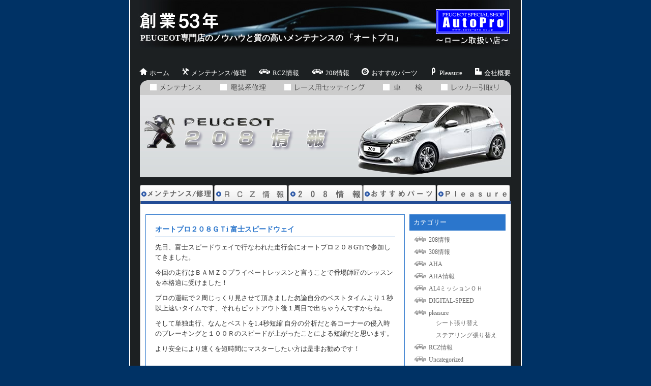

--- FILE ---
content_type: text/html; charset=UTF-8
request_url: https://auto-pro.co.jp/208/4678.html
body_size: 10058
content:
<!DOCTYPE html PUBLIC "-//W3C//DTD XHTML 1.0 Transitional//EN" "https://www.w3.org/TR/xhtml1/DTD/xhtml1-transitional.dtd">
<html xmlns="https://www.w3.org/1999/xhtml">
<head>
<meta http-equiv="Content-Type" content="text/html;charset=UTF-8" />
<title>プジョー車専門修理・メンテナンス店　AUTOPRO &raquo; オートプロ２０８ＧＴi 富士スピードウェイ</title>
<link rel="stylesheet" href="https://auto-pro.co.jp/wp-content/themes/autopro/style.css" type="text/css" />
<link rel="alternate" type="application/rss+xml" title="RSSフィード" href="https://auto-pro.co.jp/feed" />
</head>
<body>
<div id="container">
<!--header-->
<div class="header">
<h1>PEUGEOT専門店のノウハウと質の高いメンテナンスの 「オートプロ」</h1>
<p><a href="https://www.auto-pro.co.jp/"><img src="https://www.auto-pro.co.jp/images/logo.gif" alt="プジョースペシャルショップ　オートプロ" width="145" height="49" /></a></p>
</div>
<!--//header-->
<!--header_navi-->
<div id="header_navi">
<ul>
<li><img src="https://www.auto-pro.co.jp/images/ico_navi01.gif" alt="" width="17" height="15" /><a href="https://www.auto-pro.co.jp/">ホーム</a></li>
<li><img src="https://www.auto-pro.co.jp/images/ico_navi02.gif" alt="" width="17" height="15" /><a href="https://www.auto-pro.co.jp/maintenance.html">メンテナンス/修理</a></li>
<li><img src="https://www.auto-pro.co.jp/images/ico_navi03.gif" alt="" width="26" height="15" /><a href="https://www.auto-pro.co.jp/shop/rcz">RCZ情報</a></li>
<li><img src="https://www.auto-pro.co.jp/images/ico_navi03.gif" alt="208情報" width="26" height="15" /><a href="https://www.auto-pro.co.jp/shop/208">208情報</a></li>
<li><img src="https://www.auto-pro.co.jp/images/ico_navi04.gif" alt="" width="17" height="15" /><a href="https://www.auto-pro.co.jp/shop/ossmeparts">おすすめパーツ</a></li>
<li><img src="https://www.auto-pro.co.jp/images/ico_pleasure.gif" alt="Pleasure" width="17" height="15" /><a href="https://www.auto-pro.co.jp/shop/plea">Pleasure</a></li>
<li><img src="https://www.auto-pro.co.jp/images/ico_navi05.gif" alt="" width="17" height="15" /><a href="https://www.auto-pro.co.jp/company.html">会社概要</a></li>
</ul>
</div>
<!--//header_navi-->

<div class="mainphoto"><img src="https://www.auto-pro.co.jp/images/img_blog208.jpg" alt="プジョー208情報" width="730" height="191" />
</div>



<!--g_navi-->
<div id="g_navi" class="clearfix">
<table width="0" cellspacing="0" cellpadding="0">
<tr>
<td id="navi01"><a href="https://www.auto-pro.co.jp/maintenance.html">メンテナンス/修理</a></td>
<td id="navi02"><a href="https://www.auto-pro.co.jp/shop/rcz">RCZ情報</a></td>
<td id="navi05"><a href="https://www.auto-pro.co.jp/shop/208">208情報</a></td>
<td id="navi03"><a href="https://www.auto-pro.co.jp/shop/ossmeparts">おすすめパーツ</a></td>
<td id="navi04"><a href="https://www.auto-pro.co.jp/shop/plea">Pleasure</a></td>
</tr>
</table>
</div>
<!--//g_navi-->
<div align="center" style="margin:0; padding:0;"><img src="https://www.auto-pro.co.jp/images/bg_imgtop.gif" width="729" height="6" /></div>
<!--contents-->
<div id="contents" class="clearfix">
<div id="inner_contents" class="clearfix">
<!--left_con-->
<div id="left_con">





<div class="post">

<!-- // start top only -->

<!-- // end top only -->


<!-- // start page only -->
<h2><a href="https://auto-pro.co.jp/208/4678.html">オートプロ２０８ＧＴi 富士スピードウェイ</a></h2>

<p>先日、富士スピードウェイで行なわれた走行会にオートプロ２０８GTiで参加してきました。</p>
<p>今回の走行はＢＡＭＺＯプライベートレッスンと言うことで番場師匠のレッスンを本格適に受けました！</p>
<p>プロの運転で２周じっくり見させて頂きました勿論自分のベストタイムより１秒以上速いタイムです、それもピットアウト後１周目で出ちゃうんですからね。</p>
<p>そして単独走行、なんとベストを1.4秒短縮 自分の分析だと各コーナーの侵入時のブレーキングと１００Ｒのスピードが上がったことによる短縮だと思います。</p>
<p>より安全により速くを短時間にマスターしたい方は是非お勧めです！</p>
<p>&#160;</p>
<p>安全に速く走る為のレッスンはこちら <a title="http://bamzo.jp/" href="http://bamzo.jp/">http://bamzo.jp/</a></p>
<p>&#160;</p>
<p><a title="https://www.youtube.com/watch?v=M0U0oGquxdU&amp;feature=youtu.be" href="https://www.youtube.com/watch?v=M0U0oGquxdU&amp;feature=youtu.be">https://www.youtube.com/watch?v=M0U0oGquxdU&amp;feature=youtu.be</a></p>

<p class="postinfo">
4月 25, 2016 12:36 pm | 
カテゴリー：<a href="https://auto-pro.co.jp/category/208" rel="category tag">208情報</a></p>

<!--コンテンツ内容-->

<!--pleasure-->

<!--//pleasure-->



<!--コンテンツ内容終わり-->
<!-- end -->
</div>

<p class="pagelink">
<span class="pageprev">&laquo; <a href="https://auto-pro.co.jp/208/4674.html" rel="prev">２０８ＧＴi 用 熱処理済みフロントディスクローター</a></span>
<span class="pagenext"><a href="https://auto-pro.co.jp/newlion/4680.html" rel="next">ゴールデンウィーク中の営業について</a> &raquo;</span>
</p>




</div>
<!--//left_con-->
<!--right_con-->
<div id="right_con">

<h2>カテゴリー</h2>

<ul>
	<li class="cat-item cat-item-2"><a href="https://auto-pro.co.jp/category/208">208情報</a>
</li>
	<li class="cat-item cat-item-3"><a href="https://auto-pro.co.jp/category/308">308情報</a>
</li>
	<li class="cat-item cat-item-4"><a href="https://auto-pro.co.jp/category/aha">AHA</a>
</li>
	<li class="cat-item cat-item-5"><a href="https://auto-pro.co.jp/category/aha_info">AHA情報</a>
</li>
	<li class="cat-item cat-item-6"><a href="https://auto-pro.co.jp/category/al4%e3%83%9f%e3%83%83%e3%82%b7%e3%83%a7%e3%83%b3%ef%bd%8f%ef%bd%88">AL4ミッションＯＨ</a>
</li>
	<li class="cat-item cat-item-7"><a href="https://auto-pro.co.jp/category/digital-speed">DIGITAL-SPEED</a>
</li>
	<li class="cat-item cat-item-8"><a href="https://auto-pro.co.jp/category/plea">pleasure</a>
<ul class='children'>
	<li class="cat-item cat-item-16"><a href="https://auto-pro.co.jp/category/plea/seat">シート張り替え</a>
</li>
	<li class="cat-item cat-item-17"><a href="https://auto-pro.co.jp/category/plea/stealing">ステアリング張り替え</a>
</li>
</ul>
</li>
	<li class="cat-item cat-item-9"><a href="https://auto-pro.co.jp/category/rcz">RCZ情報</a>
</li>
	<li class="cat-item cat-item-1"><a href="https://auto-pro.co.jp/category/uncategorized">Uncategorized</a>
</li>
	<li class="cat-item cat-item-10"><a href="https://auto-pro.co.jp/category/ossmeparts" title="ここはパパイヤ松島がお勧めするNEW＆Uパーツを紹介していきます。">おすすめパーツ</a>
</li>
	<li class="cat-item cat-item-11"><a href="https://auto-pro.co.jp/category/other">その他</a>
</li>
	<li class="cat-item cat-item-12"><a href="https://auto-pro.co.jp/category/event">イベント</a>
</li>
	<li class="cat-item cat-item-14"><a href="https://auto-pro.co.jp/category/cap">キャップ</a>
</li>
	<li class="cat-item cat-item-33"><a href="https://auto-pro.co.jp/category/top_news">トップページ新着情報</a>
</li>
	<li class="cat-item cat-item-18"><a href="https://auto-pro.co.jp/category/papaya">パパイヤブログ</a>
</li>
	<li class="cat-item cat-item-21"><a href="https://auto-pro.co.jp/category/movie">ムービー貼付けブログ</a>
</li>
	<li class="cat-item cat-item-23"><a href="https://auto-pro.co.jp/category/usedcar">中古車情報</a>
</li>
	<li class="cat-item cat-item-25"><a href="https://auto-pro.co.jp/category/%e6%8e%b2%e7%a4%ba%e6%9d%bf">掲示板</a>
</li>
	<li class="cat-item cat-item-26"><a href="https://auto-pro.co.jp/category/newlion">新らいおんのつぶやき</a>
</li>
	<li class="cat-item cat-item-28"><a href="https://auto-pro.co.jp/category/%e7%94%bb%e5%83%8f%e8%b3%87%e6%96%99">画像資料</a>
</li>
	<li class="cat-item cat-item-29"><a href="https://auto-pro.co.jp/category/wheel">足回りブログ</a>
</li>
	<li class="cat-item cat-item-32"><a href="https://auto-pro.co.jp/category/%ef%bd%95%e3%83%91%e3%83%bc%e3%83%84%e3%82%b3%e3%83%bc%e3%83%8a%e3%83%bc">Ｕパーツコーナー</a>
</li>
</ul>



<div id="right_con_inner">
<h3><img src="https://www.auto-pro.co.jp/images/com_contanct1.jpg" alt="株式会社　オートプロ　東京都足立区東和3-4-4　【定休日】水曜日　【営業時間】平   日：10：00～19：00、日・祝：10：00～18：00　お気軽にお問い合わせください" width="172" height="350" border="0" usemap="#Map" />
<map name="Map" id="Map"><area shape="rect" coords="15,310,159,334" href="https://www.auto-pro.co.jp/inq.html" /></map></h3>
<h3 style="margin:10px 0 0 0;"><a href="https://www.auto-pro.co.jp/company.html"><img src="https://www.auto-pro.co.jp/images/btn_140510_2.gif" alt="会社概要" width="172" height="51" /></a></h3><br />
<h3><a href="https://www.auto-pro.co.jp/shop/newlion"><img src="https://www.auto-pro.co.jp/images/btn_140510_1.gif" alt="オートプロ店長　新らいおんのつぶやき　パパイヤ松島の営業日誌" width="172" height="92" /></a></h3>
<h3><a href="https://papaya.auto-pro.co.jp/topics/topics.cgi" target="_blank"><img src="https://www.auto-pro.co.jp/images/btn_lion1.jpg" alt="オートプロ店長　らいおんのつぶやき　パパイヤ松島の営業日誌" width="172" height="72" /></a></h3>

</div>
<p class="feed">
<img src="https://auto-pro.co.jp/wp-content/themes/autopro/feed-icon.jpg" alt="RSS FEED" />
<a href="https://auto-pro.co.jp/feed">
RSS FEED
</a>
</p>
<!--
<h2>リンク集</h2>
<ul>
</ul>
-->
</div>
<!--//right_con-->
</div><br clear="all" />
</div>
<!--//contents-->


<div id="footer">
<p>Copyright (C) 2009 AUTO-PRO All Rights Reserved.</p>
</div>
</div>
</body>
</html>

--- FILE ---
content_type: text/css
request_url: https://auto-pro.co.jp/wp-content/themes/autopro/style.css
body_size: 8399
content:
/*
Theme Name: autopro Theme
Theme URI: https://www.auto-pro.co.jp/blog/
Description: This is autopro theme.
*/
*{
	font-size: 100%;
	background-color: transparent;
	margin:	 0;
	padding: 0;
}
body{
margin:0;
padding:0;
color:#333333;
text-align:left;
line-height:160%;
font-size:13px;
background-color:#003265;
font-family: "ＭＳ Ｐゴシック","Hiragino Kaku Gothic Pro","ヒラギノ角ゴ Pro W3",Osaka;
}
h1,h2,h3,h4,h5,h6,p,ul,ol,dl,address {
	margin: 0px;
	padding: 0px;
    font-size:100%;
	font-weight:normal;
	font-style:normal;
}
img{
border:none;
margin:0;
padding:0;
}
a:visited{
color:#2b76cc;
}
.clear {
	clear:both;
}
ul{
list-style-type:none;
}
/*********** container **************/


#container{
width:768px;
margin:0 auto;
padding:0 0;
border-right:2px #FFFFFF solid;
border-left:2px #FFFFFF solid;
position:relative;
background-color:#1c2022;
}



/*********** header **************/
.header {
width:768px;
height:96px;
position:relative;
margin:0 0 37px 0;
padding:0;
vertical-align:top;
background:url(https://www.auto-pro.co.jp/images/bg_header.jpg) 0 0 no-repeat;
}
.header h1{
color:#FFFFFF;
font-weight:bold;
position:absolute;
top:65px;
left:20px;
font-size:1.2em;
padding:0;
margin:0;
}
.header p{
position:absolute;
top:18px;
right:22px;
}

.ifasite a:hover img{
	filter: alpha(opacity=70);
    -moz-opacity:0.7;
    opacity:0.7;
}
/*********** footer **************/
#footer{
color:#FFFFFF;
text-align:right;
font-family:verdana;
height:53px;
clear:both;
}
#footer p{
padding:10px 15px 10px 0;
}


/*********** header_navi **************/
#header_navi{
text-align:right;
}
#header_navi li{
display:inline;
}
#header_navi img{
padding:0 3px 0 0;
}
#header_navi li a{
color:#FFFFFF;
padding:0 20px 0 0;
text-decoration:none;
}
#header_navi li a:hover{
color:#CCCCCC;
}


/*********** g_navi **************/
#g_navi{
width:730px;
margin:0 auto 0 auto;
padding:0;
height:32px;
}

#navi01 a{
text-indent:-9999px;
width:144px;
height:32px;
margin:0 2px 0 0;
background:url(https://www.auto-pro.co.jp/images/navi01.jpg) 0 0 no-repeat;
display:block;
}
#navi01 a:hover{
background:url(https://www.auto-pro.co.jp/images/navi01.jpg) 0 -38px no-repeat;
}
#navi02 a{
text-indent:-9999px;
width:144px;
height:32px;
margin:0 2px 0 0;
background:url(https://www.auto-pro.co.jp/images/navi02.jpg) 0 0 no-repeat;
display:block;
}
#navi02 a:hover{
background:url(https://www.auto-pro.co.jp/images/navi02.jpg) 0 -38px no-repeat;
}
#navi03 a{
text-indent:-9999px;
width:144px;
height:32px;
margin:0 2px 0 0;
background:url(https://www.auto-pro.co.jp/images/navi03.jpg) 0 0 no-repeat;
display:block;
}
#navi03 a:hover{
background:url(https://www.auto-pro.co.jp/images/navi03.jpg) 0 -38px no-repeat;
}
#navi04 a{
text-indent:-9999px;
width:144px;
height:32px;
margin:0 2px 0 0;
background:url(https://www.auto-pro.co.jp/images/navi04.jpg) 0 0 no-repeat;
display:block;
}
#navi04 a:hover{
background:url(https://www.auto-pro.co.jp/images/navi04.jpg) 0 -38px no-repeat;
}
#navi05 a{
text-indent:-9999px;
width:146px;
height:32px;
background:url(https://www.auto-pro.co.jp/images/navi05.jpg) 0 0 no-repeat;
display:block;
}
#navi05 a:hover{
background:url(https://www.auto-pro.co.jp/images/navi05.jpg) 0 -38px no-repeat;
}

#navi06 a{
text-indent:-9999px;
width:144px;
height:32px;
margin:0 2px 0 0;
background:url(https://www.auto-pro.co.jp/images/navi06.jpg) 0 0 no-repeat;
display:block;
}
#navi06 a:hover{
background:url(https://www.auto-pro.co.jp/images/navi06.jpg) 0 -38px no-repeat;
}
#navi07 a{
text-indent:-9999px;
width:146px;
height:32px;
background:url(https://www.auto-pro.co.jp/images/navi07.jpg) 0 0 no-repeat;
display:block;
}
#navi07 a:hover{
background:url(https://www.auto-pro.co.jp/images/navi07.jpg) 0 -38px no-repeat;
}



.mainphoto{
width:730px;
margin:0 auto;
padding:4px 0 15px 0;
}
/*********** contents **************/

#contents{
width:728px;
margin:0 auto;
padding:20px 0;
border-right:1px #999999 solid;
border-left:1px #999999 solid;
border-bottom:1px #999999 solid;
background-color:#ffffff;
}

#contents_rcz{
width:728px;
margin:0 auto;
padding:20px 0;

}
/*********** left_con **************/
#left_con{
width:510px;
float:left;
margin:0 0 0 0;
padding:0 0 0 10px;
}

/* 記事 */
div.post	{border: solid 1px #2b76cc;
	padding: 18px;
	margin: 0 auto 20px auto}

div.post h2	{
	font-size: 1.1em;
        font-weight:bold;
	border-bottom: solid 1px #2b76cc;
	padding-bottom: 5px;
	margin: 0}

div.post h2 a	{text-decoration: none;
	color: #2b76cc}

div.post p	{font-size: 1em;
	line-height: 1.6;
	margin-top: 10px}

p.postinfo	{color: #2b76cc;
	text-align: right;
	margin: 20px 0 0;
	clear: both}
.alignleft{
float:left;
margin:0 10px 10px 0;
}
.catelink a{
color:#2b76cc;
}
.catelink a:hover{
color:#B5D0EE;
text-decoration:underline;
}
.alignright{
float:right;
margin:0 0 10px 10px;
}
.aligncenter{
display:block;
margin:10px auto;
}

/* ページリンク */
p.pagelink a	{font-size: 0.75em;
	color: #2b76cc}

span.pageprev	{float: left}

span.pagenext	{float: right}
p#pagetitle	{
text-align: center;
padding:0;
margin:0 0 20px 0;}

p#pagetitle01{
font-size: 1em;
font-weight: bold;
color: #2b76cc;
border: dotted 1px #2b76cc;
text-align: center;
padding: 7px 0;
margin:0 0 20px 0;
}

#home #right_con h2{
background-color:#EBEBEB;
font-size: 1em;
color: white;
padding: 0;
margin: 0;
}

/*********** right_con **************/
#right_con{
width:189px;
float:right;
margin:0 0 0 0;
padding:0 10px 0 0;
}
#right_con h2{
background-color:#2b76cc;
font-size: 1em;
color: white;
padding: 6px 8px;
margin: 0;
}
#right_con ul{
margin:8px 8px 20px;
padding:0;
}
#right_con li	{font-size: 0.95em;
background:url(https://www.auto-pro.co.jp/images/ico_car.gif) 0 2px no-repeat;
padding-left:30px;
margin-bottom: 4px;
}
#right_con li a	{color: #666666;
	text-decoration: none}
#right_con li a:hover
{color: #cccccc;}

#right_con ul li li{
font-size: 1em;
background-image:none;
background-position: 0 3px;
padding-left: 12px
}

#right_con ul ul{
margin:0 0 3px 2px;
}
#right_con_inner{
width:172px;
margin:0 auto;
padding:0;
}
#right_con_inner h3{
margin:0 0 15px 0;
padding:0;
}
/* カレンダー */
#wp-calendar	{width: 100%;
	margin-bottom: 20px;
	font-size: 0.75em}

#wp-calendar a	{color: #2b76cc}

#wp-calendar td, #wp-calendar th
	{text-align: center}

#wp-calendar caption{
background-color:#2b76cc;
font-size: 1.2em;
color: white;
padding: 6px 8px;
margin: 0;
text-align:left;
}

#wp-calendar #prev{
text-align: left;
padding-top: 3px;
padding-left: 3px;
}

#wp-calendar #next{
text-align: right;
padding-top: 3px;
padding-right: 3px
}
/* フィード */
p.feed	{
	font-family: Verdana, Helvetica, sans-serif;
	padding: 5px 5px 5px 15px;
	margin: 0 0}

p.feed a{color: #444444;
	text-decoration: none}
p.feed a:hover{color: #666666;}

p.feed img	{vertical-align: middle;
	margin-right: 8px}
/* コメント */
#comments{clear: both}
div#com	{border: solid 1px #2b76cc;
	padding: 0 18px;
	margin-top: 50px}

textarea{width: 470px}
.commentb{
margin:0 0 10px 0;
}

div#com h3	{font-size: 1.1em;
font-weight:bold;
	border-bottom: solid 1px #2b76cc;
	padding-bottom: 3px;
	margin-top: 20px}

div#com p{font-size: 0.9em;
margin:0 0 15px 0;
line-height:120%;}

div#com ol{
padding:7px 0 0 23px;
}

div.compost{border-bottom: dotted 1px #2b76cc}

p.cominfo{text-align: right}

div#com a{color: #2b76cc}

p#comfeed img	{vertical-align: middle}

p#comfeed a	{color: black;
	text-decoration: none}

p#comfeed	{background-color: #a8d1ff;
	padding: 8px;
	margin-top: 30px}

p#trurl	{background-color: #a8d1ff;
	padding: 8px;
	margin-bottom: 30px}
#commentlist{
padding-left:25px;
}

/*********** clearfix **************/
.clearfix:after{
content: ".";
display:block;
height:0;
clear:both;
visibility:hidden;
}
.clearfix{
display:inline-block;
}
*html .clearfix{
height:1%;
}
.clearfix{
display:block;
}


/*********** margin **************/


.margin_b20{
margin-bottom:20px;
}
.margin_t20{
margin-top:20px;
}
.margin_tb20{
margin:20px 0;
}
.margin_r18{
margin-right:18px;
}


/*********** プジョーrcz **************/
.rcz{
	margin:0 auto 30px auto;
}

.rcz table{
	width:165px;
	margin:0 8px 10px 8px;
	height:190px;
	overflow:hidden;
	float:left;

}
.rcz table td{
	vertical-align:top;
	margin:0;
}
.rcz table td img{
	vertical-align:top;
	margin:0;
	padding:0;
	height:125px;
}
.rcz table td a{
	color:#FF6;
	vertical-align:top;
	font-size:12px;
	margin:0;
}